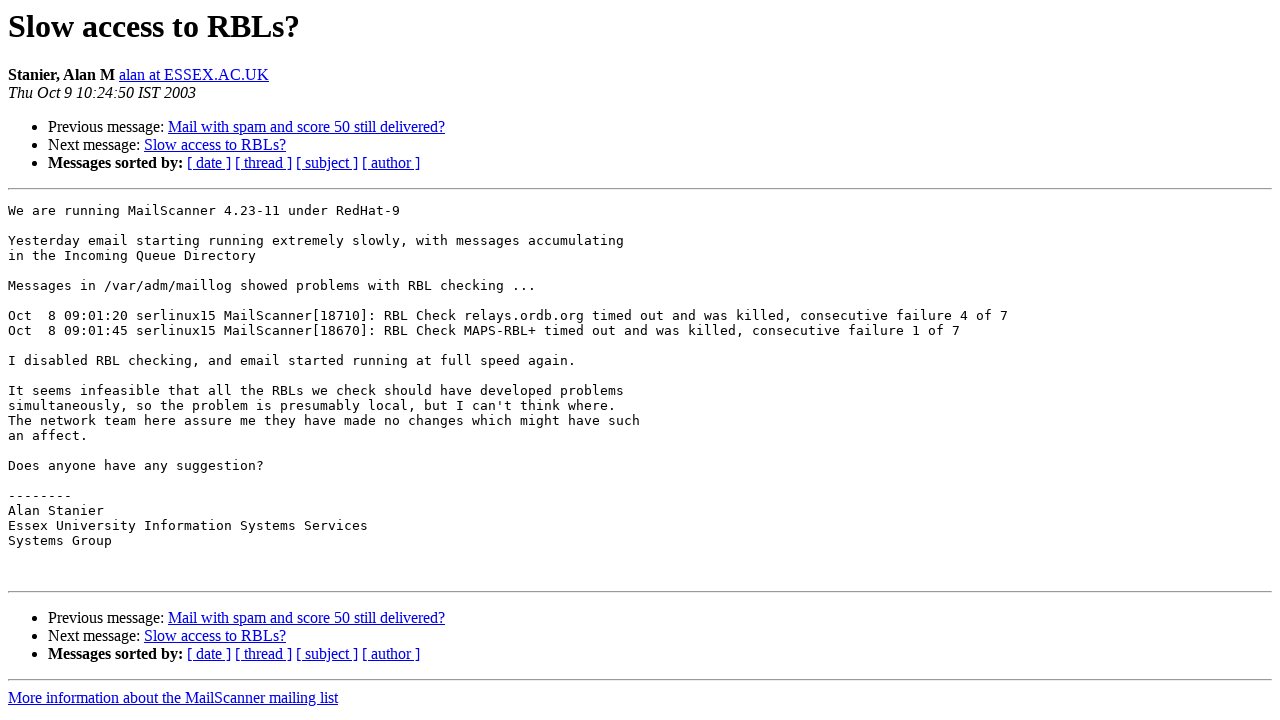

--- FILE ---
content_type: text/html
request_url: http://lists.mailscanner.info/pipermail/mailscanner/2003-October/020679.html
body_size: 1213
content:
<!DOCTYPE HTML PUBLIC "-//W3C//DTD HTML 3.2//EN">
<HTML>
 <HEAD>
   <TITLE> Slow access to RBLs?
   </TITLE>
   <LINK REL="Index" HREF="index.html" >
   <LINK REL="made" HREF="mailto:mailscanner%40lists.mailscanner.info?Subject=Slow%20access%20to%20RBLs%3F&In-Reply-To=">
   <META NAME="robots" CONTENT="index,nofollow">
   <META http-equiv="Content-Type" content="text/html; charset=us-ascii">
   <LINK REL="Previous"  HREF="020677.html">
   <LINK REL="Next"  HREF="020680.html">
 </HEAD>
 <BODY BGCOLOR="#ffffff">
   <H1>Slow access to RBLs?</H1>
    <B>Stanier, Alan M</B> 
    <A HREF="mailto:mailscanner%40lists.mailscanner.info?Subject=Slow%20access%20to%20RBLs%3F&In-Reply-To="
       TITLE="Slow access to RBLs?">alan at ESSEX.AC.UK
       </A><BR>
    <I>Thu Oct  9 10:24:50 IST 2003</I>
    <P><UL>
        <LI>Previous message: <A HREF="020677.html">Mail with spam and score 50 still delivered?
</A></li>
        <LI>Next message: <A HREF="020680.html">Slow access to RBLs?
</A></li>
         <LI> <B>Messages sorted by:</B> 
              <a href="date.html#20679">[ date ]</a>
              <a href="thread.html#20679">[ thread ]</a>
              <a href="subject.html#20679">[ subject ]</a>
              <a href="author.html#20679">[ author ]</a>
         </LI>
       </UL>
    <HR>  
<!--beginarticle-->
<PRE>We are running MailScanner 4.23-11 under RedHat-9

Yesterday email starting running extremely slowly, with messages accumulating
in the Incoming Queue Directory

Messages in /var/adm/maillog showed problems with RBL checking ...

Oct  8 09:01:20 serlinux15 MailScanner[18710]: RBL Check relays.ordb.org timed out and was killed, consecutive failure 4 of 7 
Oct  8 09:01:45 serlinux15 MailScanner[18670]: RBL Check MAPS-RBL+ timed out and was killed, consecutive failure 1 of 7 

I disabled RBL checking, and email started running at full speed again.

It seems infeasible that all the RBLs we check should have developed problems
simultaneously, so the problem is presumably local, but I can't think where.
The network team here assure me they have made no changes which might have such
an affect.

Does anyone have any suggestion?

--------
Alan Stanier
Essex University Information Systems Services
Systems Group


</PRE>

<!--endarticle-->
    <HR>
    <P><UL>
        <!--threads-->
	<LI>Previous message: <A HREF="020677.html">Mail with spam and score 50 still delivered?
</A></li>
	<LI>Next message: <A HREF="020680.html">Slow access to RBLs?
</A></li>
         <LI> <B>Messages sorted by:</B> 
              <a href="date.html#20679">[ date ]</a>
              <a href="thread.html#20679">[ thread ]</a>
              <a href="subject.html#20679">[ subject ]</a>
              <a href="author.html#20679">[ author ]</a>
         </LI>
       </UL>

<hr>
<a href="http://lists.mailscanner.info/mailman/listinfo/mailscanner">More information about the MailScanner
mailing list</a><br>
</body></html>
